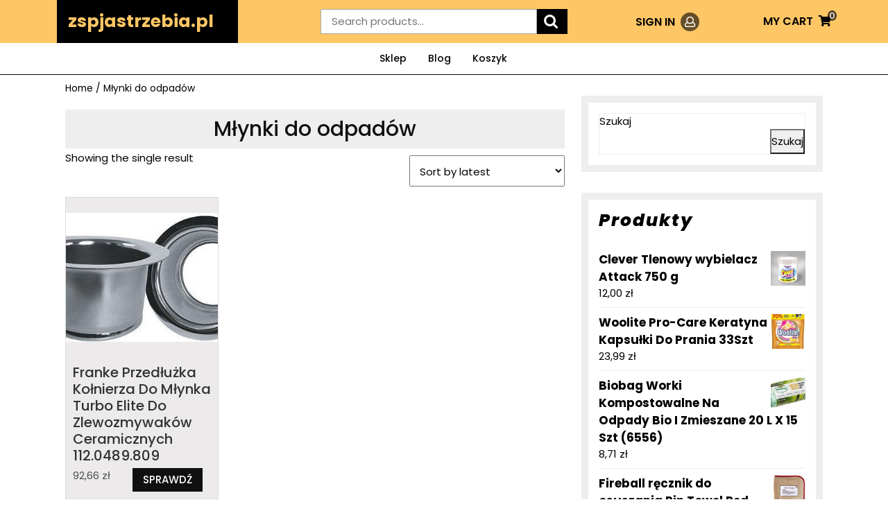

--- FILE ---
content_type: text/html; charset=UTF-8
request_url: https://zspjastrzebia.pl/kategoria-produktu/mlynki-do-odpadow/
body_size: 12103
content:
<!DOCTYPE html>
<html lang="pl-PL">
<head>
	<meta charset="UTF-8">
	<meta name="viewport" content="width=device-width">
	<title>Młynki do odpadów &#8211; zspjastrzebia.pl</title>
<meta name='robots' content='max-image-preview:large' />
<link rel='dns-prefetch' href='//fonts.googleapis.com' />
<link rel="alternate" type="application/rss+xml" title="zspjastrzebia.pl &raquo; Kanał z wpisami" href="https://zspjastrzebia.pl/feed/" />
<link rel="alternate" type="application/rss+xml" title="zspjastrzebia.pl &raquo; Kanał z komentarzami" href="https://zspjastrzebia.pl/comments/feed/" />
<link rel="alternate" type="application/rss+xml" title="Kanał zspjastrzebia.pl &raquo; Młynki do odpadów Category" href="https://zspjastrzebia.pl/kategoria-produktu/mlynki-do-odpadow/feed/" />
<style id='wp-img-auto-sizes-contain-inline-css' type='text/css'>
img:is([sizes=auto i],[sizes^="auto," i]){contain-intrinsic-size:3000px 1500px}
/*# sourceURL=wp-img-auto-sizes-contain-inline-css */
</style>
<style id='wp-emoji-styles-inline-css' type='text/css'>

	img.wp-smiley, img.emoji {
		display: inline !important;
		border: none !important;
		box-shadow: none !important;
		height: 1em !important;
		width: 1em !important;
		margin: 0 0.07em !important;
		vertical-align: -0.1em !important;
		background: none !important;
		padding: 0 !important;
	}
/*# sourceURL=wp-emoji-styles-inline-css */
</style>
<style id='wp-block-library-inline-css' type='text/css'>
:root{--wp-block-synced-color:#7a00df;--wp-block-synced-color--rgb:122,0,223;--wp-bound-block-color:var(--wp-block-synced-color);--wp-editor-canvas-background:#ddd;--wp-admin-theme-color:#007cba;--wp-admin-theme-color--rgb:0,124,186;--wp-admin-theme-color-darker-10:#006ba1;--wp-admin-theme-color-darker-10--rgb:0,107,160.5;--wp-admin-theme-color-darker-20:#005a87;--wp-admin-theme-color-darker-20--rgb:0,90,135;--wp-admin-border-width-focus:2px}@media (min-resolution:192dpi){:root{--wp-admin-border-width-focus:1.5px}}.wp-element-button{cursor:pointer}:root .has-very-light-gray-background-color{background-color:#eee}:root .has-very-dark-gray-background-color{background-color:#313131}:root .has-very-light-gray-color{color:#eee}:root .has-very-dark-gray-color{color:#313131}:root .has-vivid-green-cyan-to-vivid-cyan-blue-gradient-background{background:linear-gradient(135deg,#00d084,#0693e3)}:root .has-purple-crush-gradient-background{background:linear-gradient(135deg,#34e2e4,#4721fb 50%,#ab1dfe)}:root .has-hazy-dawn-gradient-background{background:linear-gradient(135deg,#faaca8,#dad0ec)}:root .has-subdued-olive-gradient-background{background:linear-gradient(135deg,#fafae1,#67a671)}:root .has-atomic-cream-gradient-background{background:linear-gradient(135deg,#fdd79a,#004a59)}:root .has-nightshade-gradient-background{background:linear-gradient(135deg,#330968,#31cdcf)}:root .has-midnight-gradient-background{background:linear-gradient(135deg,#020381,#2874fc)}:root{--wp--preset--font-size--normal:16px;--wp--preset--font-size--huge:42px}.has-regular-font-size{font-size:1em}.has-larger-font-size{font-size:2.625em}.has-normal-font-size{font-size:var(--wp--preset--font-size--normal)}.has-huge-font-size{font-size:var(--wp--preset--font-size--huge)}.has-text-align-center{text-align:center}.has-text-align-left{text-align:left}.has-text-align-right{text-align:right}.has-fit-text{white-space:nowrap!important}#end-resizable-editor-section{display:none}.aligncenter{clear:both}.items-justified-left{justify-content:flex-start}.items-justified-center{justify-content:center}.items-justified-right{justify-content:flex-end}.items-justified-space-between{justify-content:space-between}.screen-reader-text{border:0;clip-path:inset(50%);height:1px;margin:-1px;overflow:hidden;padding:0;position:absolute;width:1px;word-wrap:normal!important}.screen-reader-text:focus{background-color:#ddd;clip-path:none;color:#444;display:block;font-size:1em;height:auto;left:5px;line-height:normal;padding:15px 23px 14px;text-decoration:none;top:5px;width:auto;z-index:100000}html :where(.has-border-color){border-style:solid}html :where([style*=border-top-color]){border-top-style:solid}html :where([style*=border-right-color]){border-right-style:solid}html :where([style*=border-bottom-color]){border-bottom-style:solid}html :where([style*=border-left-color]){border-left-style:solid}html :where([style*=border-width]){border-style:solid}html :where([style*=border-top-width]){border-top-style:solid}html :where([style*=border-right-width]){border-right-style:solid}html :where([style*=border-bottom-width]){border-bottom-style:solid}html :where([style*=border-left-width]){border-left-style:solid}html :where(img[class*=wp-image-]){height:auto;max-width:100%}:where(figure){margin:0 0 1em}html :where(.is-position-sticky){--wp-admin--admin-bar--position-offset:var(--wp-admin--admin-bar--height,0px)}@media screen and (max-width:600px){html :where(.is-position-sticky){--wp-admin--admin-bar--position-offset:0px}}

/*# sourceURL=wp-block-library-inline-css */
</style><style id='wp-block-heading-inline-css' type='text/css'>
h1:where(.wp-block-heading).has-background,h2:where(.wp-block-heading).has-background,h3:where(.wp-block-heading).has-background,h4:where(.wp-block-heading).has-background,h5:where(.wp-block-heading).has-background,h6:where(.wp-block-heading).has-background{padding:1.25em 2.375em}h1.has-text-align-left[style*=writing-mode]:where([style*=vertical-lr]),h1.has-text-align-right[style*=writing-mode]:where([style*=vertical-rl]),h2.has-text-align-left[style*=writing-mode]:where([style*=vertical-lr]),h2.has-text-align-right[style*=writing-mode]:where([style*=vertical-rl]),h3.has-text-align-left[style*=writing-mode]:where([style*=vertical-lr]),h3.has-text-align-right[style*=writing-mode]:where([style*=vertical-rl]),h4.has-text-align-left[style*=writing-mode]:where([style*=vertical-lr]),h4.has-text-align-right[style*=writing-mode]:where([style*=vertical-rl]),h5.has-text-align-left[style*=writing-mode]:where([style*=vertical-lr]),h5.has-text-align-right[style*=writing-mode]:where([style*=vertical-rl]),h6.has-text-align-left[style*=writing-mode]:where([style*=vertical-lr]),h6.has-text-align-right[style*=writing-mode]:where([style*=vertical-rl]){rotate:180deg}
/*# sourceURL=https://zspjastrzebia.pl/wp-includes/blocks/heading/style.min.css */
</style>
<style id='wp-block-latest-posts-inline-css' type='text/css'>
.wp-block-latest-posts{box-sizing:border-box}.wp-block-latest-posts.alignleft{margin-right:2em}.wp-block-latest-posts.alignright{margin-left:2em}.wp-block-latest-posts.wp-block-latest-posts__list{list-style:none}.wp-block-latest-posts.wp-block-latest-posts__list li{clear:both;overflow-wrap:break-word}.wp-block-latest-posts.is-grid{display:flex;flex-wrap:wrap}.wp-block-latest-posts.is-grid li{margin:0 1.25em 1.25em 0;width:100%}@media (min-width:600px){.wp-block-latest-posts.columns-2 li{width:calc(50% - .625em)}.wp-block-latest-posts.columns-2 li:nth-child(2n){margin-right:0}.wp-block-latest-posts.columns-3 li{width:calc(33.33333% - .83333em)}.wp-block-latest-posts.columns-3 li:nth-child(3n){margin-right:0}.wp-block-latest-posts.columns-4 li{width:calc(25% - .9375em)}.wp-block-latest-posts.columns-4 li:nth-child(4n){margin-right:0}.wp-block-latest-posts.columns-5 li{width:calc(20% - 1em)}.wp-block-latest-posts.columns-5 li:nth-child(5n){margin-right:0}.wp-block-latest-posts.columns-6 li{width:calc(16.66667% - 1.04167em)}.wp-block-latest-posts.columns-6 li:nth-child(6n){margin-right:0}}:root :where(.wp-block-latest-posts.is-grid){padding:0}:root :where(.wp-block-latest-posts.wp-block-latest-posts__list){padding-left:0}.wp-block-latest-posts__post-author,.wp-block-latest-posts__post-date{display:block;font-size:.8125em}.wp-block-latest-posts__post-excerpt,.wp-block-latest-posts__post-full-content{margin-bottom:1em;margin-top:.5em}.wp-block-latest-posts__featured-image a{display:inline-block}.wp-block-latest-posts__featured-image img{height:auto;max-width:100%;width:auto}.wp-block-latest-posts__featured-image.alignleft{float:left;margin-right:1em}.wp-block-latest-posts__featured-image.alignright{float:right;margin-left:1em}.wp-block-latest-posts__featured-image.aligncenter{margin-bottom:1em;text-align:center}
/*# sourceURL=https://zspjastrzebia.pl/wp-includes/blocks/latest-posts/style.min.css */
</style>
<style id='wp-block-search-inline-css' type='text/css'>
.wp-block-search__button{margin-left:10px;word-break:normal}.wp-block-search__button.has-icon{line-height:0}.wp-block-search__button svg{height:1.25em;min-height:24px;min-width:24px;width:1.25em;fill:currentColor;vertical-align:text-bottom}:where(.wp-block-search__button){border:1px solid #ccc;padding:6px 10px}.wp-block-search__inside-wrapper{display:flex;flex:auto;flex-wrap:nowrap;max-width:100%}.wp-block-search__label{width:100%}.wp-block-search.wp-block-search__button-only .wp-block-search__button{box-sizing:border-box;display:flex;flex-shrink:0;justify-content:center;margin-left:0;max-width:100%}.wp-block-search.wp-block-search__button-only .wp-block-search__inside-wrapper{min-width:0!important;transition-property:width}.wp-block-search.wp-block-search__button-only .wp-block-search__input{flex-basis:100%;transition-duration:.3s}.wp-block-search.wp-block-search__button-only.wp-block-search__searchfield-hidden,.wp-block-search.wp-block-search__button-only.wp-block-search__searchfield-hidden .wp-block-search__inside-wrapper{overflow:hidden}.wp-block-search.wp-block-search__button-only.wp-block-search__searchfield-hidden .wp-block-search__input{border-left-width:0!important;border-right-width:0!important;flex-basis:0;flex-grow:0;margin:0;min-width:0!important;padding-left:0!important;padding-right:0!important;width:0!important}:where(.wp-block-search__input){appearance:none;border:1px solid #949494;flex-grow:1;font-family:inherit;font-size:inherit;font-style:inherit;font-weight:inherit;letter-spacing:inherit;line-height:inherit;margin-left:0;margin-right:0;min-width:3rem;padding:8px;text-decoration:unset!important;text-transform:inherit}:where(.wp-block-search__button-inside .wp-block-search__inside-wrapper){background-color:#fff;border:1px solid #949494;box-sizing:border-box;padding:4px}:where(.wp-block-search__button-inside .wp-block-search__inside-wrapper) .wp-block-search__input{border:none;border-radius:0;padding:0 4px}:where(.wp-block-search__button-inside .wp-block-search__inside-wrapper) .wp-block-search__input:focus{outline:none}:where(.wp-block-search__button-inside .wp-block-search__inside-wrapper) :where(.wp-block-search__button){padding:4px 8px}.wp-block-search.aligncenter .wp-block-search__inside-wrapper{margin:auto}.wp-block[data-align=right] .wp-block-search.wp-block-search__button-only .wp-block-search__inside-wrapper{float:right}
/*# sourceURL=https://zspjastrzebia.pl/wp-includes/blocks/search/style.min.css */
</style>
<style id='wp-block-group-inline-css' type='text/css'>
.wp-block-group{box-sizing:border-box}:where(.wp-block-group.wp-block-group-is-layout-constrained){position:relative}
/*# sourceURL=https://zspjastrzebia.pl/wp-includes/blocks/group/style.min.css */
</style>
<style id='global-styles-inline-css' type='text/css'>
:root{--wp--preset--aspect-ratio--square: 1;--wp--preset--aspect-ratio--4-3: 4/3;--wp--preset--aspect-ratio--3-4: 3/4;--wp--preset--aspect-ratio--3-2: 3/2;--wp--preset--aspect-ratio--2-3: 2/3;--wp--preset--aspect-ratio--16-9: 16/9;--wp--preset--aspect-ratio--9-16: 9/16;--wp--preset--color--black: #000000;--wp--preset--color--cyan-bluish-gray: #abb8c3;--wp--preset--color--white: #ffffff;--wp--preset--color--pale-pink: #f78da7;--wp--preset--color--vivid-red: #cf2e2e;--wp--preset--color--luminous-vivid-orange: #ff6900;--wp--preset--color--luminous-vivid-amber: #fcb900;--wp--preset--color--light-green-cyan: #7bdcb5;--wp--preset--color--vivid-green-cyan: #00d084;--wp--preset--color--pale-cyan-blue: #8ed1fc;--wp--preset--color--vivid-cyan-blue: #0693e3;--wp--preset--color--vivid-purple: #9b51e0;--wp--preset--gradient--vivid-cyan-blue-to-vivid-purple: linear-gradient(135deg,rgb(6,147,227) 0%,rgb(155,81,224) 100%);--wp--preset--gradient--light-green-cyan-to-vivid-green-cyan: linear-gradient(135deg,rgb(122,220,180) 0%,rgb(0,208,130) 100%);--wp--preset--gradient--luminous-vivid-amber-to-luminous-vivid-orange: linear-gradient(135deg,rgb(252,185,0) 0%,rgb(255,105,0) 100%);--wp--preset--gradient--luminous-vivid-orange-to-vivid-red: linear-gradient(135deg,rgb(255,105,0) 0%,rgb(207,46,46) 100%);--wp--preset--gradient--very-light-gray-to-cyan-bluish-gray: linear-gradient(135deg,rgb(238,238,238) 0%,rgb(169,184,195) 100%);--wp--preset--gradient--cool-to-warm-spectrum: linear-gradient(135deg,rgb(74,234,220) 0%,rgb(151,120,209) 20%,rgb(207,42,186) 40%,rgb(238,44,130) 60%,rgb(251,105,98) 80%,rgb(254,248,76) 100%);--wp--preset--gradient--blush-light-purple: linear-gradient(135deg,rgb(255,206,236) 0%,rgb(152,150,240) 100%);--wp--preset--gradient--blush-bordeaux: linear-gradient(135deg,rgb(254,205,165) 0%,rgb(254,45,45) 50%,rgb(107,0,62) 100%);--wp--preset--gradient--luminous-dusk: linear-gradient(135deg,rgb(255,203,112) 0%,rgb(199,81,192) 50%,rgb(65,88,208) 100%);--wp--preset--gradient--pale-ocean: linear-gradient(135deg,rgb(255,245,203) 0%,rgb(182,227,212) 50%,rgb(51,167,181) 100%);--wp--preset--gradient--electric-grass: linear-gradient(135deg,rgb(202,248,128) 0%,rgb(113,206,126) 100%);--wp--preset--gradient--midnight: linear-gradient(135deg,rgb(2,3,129) 0%,rgb(40,116,252) 100%);--wp--preset--font-size--small: 13px;--wp--preset--font-size--medium: 20px;--wp--preset--font-size--large: 36px;--wp--preset--font-size--x-large: 42px;--wp--preset--spacing--20: 0.44rem;--wp--preset--spacing--30: 0.67rem;--wp--preset--spacing--40: 1rem;--wp--preset--spacing--50: 1.5rem;--wp--preset--spacing--60: 2.25rem;--wp--preset--spacing--70: 3.38rem;--wp--preset--spacing--80: 5.06rem;--wp--preset--shadow--natural: 6px 6px 9px rgba(0, 0, 0, 0.2);--wp--preset--shadow--deep: 12px 12px 50px rgba(0, 0, 0, 0.4);--wp--preset--shadow--sharp: 6px 6px 0px rgba(0, 0, 0, 0.2);--wp--preset--shadow--outlined: 6px 6px 0px -3px rgb(255, 255, 255), 6px 6px rgb(0, 0, 0);--wp--preset--shadow--crisp: 6px 6px 0px rgb(0, 0, 0);}:where(.is-layout-flex){gap: 0.5em;}:where(.is-layout-grid){gap: 0.5em;}body .is-layout-flex{display: flex;}.is-layout-flex{flex-wrap: wrap;align-items: center;}.is-layout-flex > :is(*, div){margin: 0;}body .is-layout-grid{display: grid;}.is-layout-grid > :is(*, div){margin: 0;}:where(.wp-block-columns.is-layout-flex){gap: 2em;}:where(.wp-block-columns.is-layout-grid){gap: 2em;}:where(.wp-block-post-template.is-layout-flex){gap: 1.25em;}:where(.wp-block-post-template.is-layout-grid){gap: 1.25em;}.has-black-color{color: var(--wp--preset--color--black) !important;}.has-cyan-bluish-gray-color{color: var(--wp--preset--color--cyan-bluish-gray) !important;}.has-white-color{color: var(--wp--preset--color--white) !important;}.has-pale-pink-color{color: var(--wp--preset--color--pale-pink) !important;}.has-vivid-red-color{color: var(--wp--preset--color--vivid-red) !important;}.has-luminous-vivid-orange-color{color: var(--wp--preset--color--luminous-vivid-orange) !important;}.has-luminous-vivid-amber-color{color: var(--wp--preset--color--luminous-vivid-amber) !important;}.has-light-green-cyan-color{color: var(--wp--preset--color--light-green-cyan) !important;}.has-vivid-green-cyan-color{color: var(--wp--preset--color--vivid-green-cyan) !important;}.has-pale-cyan-blue-color{color: var(--wp--preset--color--pale-cyan-blue) !important;}.has-vivid-cyan-blue-color{color: var(--wp--preset--color--vivid-cyan-blue) !important;}.has-vivid-purple-color{color: var(--wp--preset--color--vivid-purple) !important;}.has-black-background-color{background-color: var(--wp--preset--color--black) !important;}.has-cyan-bluish-gray-background-color{background-color: var(--wp--preset--color--cyan-bluish-gray) !important;}.has-white-background-color{background-color: var(--wp--preset--color--white) !important;}.has-pale-pink-background-color{background-color: var(--wp--preset--color--pale-pink) !important;}.has-vivid-red-background-color{background-color: var(--wp--preset--color--vivid-red) !important;}.has-luminous-vivid-orange-background-color{background-color: var(--wp--preset--color--luminous-vivid-orange) !important;}.has-luminous-vivid-amber-background-color{background-color: var(--wp--preset--color--luminous-vivid-amber) !important;}.has-light-green-cyan-background-color{background-color: var(--wp--preset--color--light-green-cyan) !important;}.has-vivid-green-cyan-background-color{background-color: var(--wp--preset--color--vivid-green-cyan) !important;}.has-pale-cyan-blue-background-color{background-color: var(--wp--preset--color--pale-cyan-blue) !important;}.has-vivid-cyan-blue-background-color{background-color: var(--wp--preset--color--vivid-cyan-blue) !important;}.has-vivid-purple-background-color{background-color: var(--wp--preset--color--vivid-purple) !important;}.has-black-border-color{border-color: var(--wp--preset--color--black) !important;}.has-cyan-bluish-gray-border-color{border-color: var(--wp--preset--color--cyan-bluish-gray) !important;}.has-white-border-color{border-color: var(--wp--preset--color--white) !important;}.has-pale-pink-border-color{border-color: var(--wp--preset--color--pale-pink) !important;}.has-vivid-red-border-color{border-color: var(--wp--preset--color--vivid-red) !important;}.has-luminous-vivid-orange-border-color{border-color: var(--wp--preset--color--luminous-vivid-orange) !important;}.has-luminous-vivid-amber-border-color{border-color: var(--wp--preset--color--luminous-vivid-amber) !important;}.has-light-green-cyan-border-color{border-color: var(--wp--preset--color--light-green-cyan) !important;}.has-vivid-green-cyan-border-color{border-color: var(--wp--preset--color--vivid-green-cyan) !important;}.has-pale-cyan-blue-border-color{border-color: var(--wp--preset--color--pale-cyan-blue) !important;}.has-vivid-cyan-blue-border-color{border-color: var(--wp--preset--color--vivid-cyan-blue) !important;}.has-vivid-purple-border-color{border-color: var(--wp--preset--color--vivid-purple) !important;}.has-vivid-cyan-blue-to-vivid-purple-gradient-background{background: var(--wp--preset--gradient--vivid-cyan-blue-to-vivid-purple) !important;}.has-light-green-cyan-to-vivid-green-cyan-gradient-background{background: var(--wp--preset--gradient--light-green-cyan-to-vivid-green-cyan) !important;}.has-luminous-vivid-amber-to-luminous-vivid-orange-gradient-background{background: var(--wp--preset--gradient--luminous-vivid-amber-to-luminous-vivid-orange) !important;}.has-luminous-vivid-orange-to-vivid-red-gradient-background{background: var(--wp--preset--gradient--luminous-vivid-orange-to-vivid-red) !important;}.has-very-light-gray-to-cyan-bluish-gray-gradient-background{background: var(--wp--preset--gradient--very-light-gray-to-cyan-bluish-gray) !important;}.has-cool-to-warm-spectrum-gradient-background{background: var(--wp--preset--gradient--cool-to-warm-spectrum) !important;}.has-blush-light-purple-gradient-background{background: var(--wp--preset--gradient--blush-light-purple) !important;}.has-blush-bordeaux-gradient-background{background: var(--wp--preset--gradient--blush-bordeaux) !important;}.has-luminous-dusk-gradient-background{background: var(--wp--preset--gradient--luminous-dusk) !important;}.has-pale-ocean-gradient-background{background: var(--wp--preset--gradient--pale-ocean) !important;}.has-electric-grass-gradient-background{background: var(--wp--preset--gradient--electric-grass) !important;}.has-midnight-gradient-background{background: var(--wp--preset--gradient--midnight) !important;}.has-small-font-size{font-size: var(--wp--preset--font-size--small) !important;}.has-medium-font-size{font-size: var(--wp--preset--font-size--medium) !important;}.has-large-font-size{font-size: var(--wp--preset--font-size--large) !important;}.has-x-large-font-size{font-size: var(--wp--preset--font-size--x-large) !important;}
/*# sourceURL=global-styles-inline-css */
</style>

<style id='classic-theme-styles-inline-css' type='text/css'>
/*! This file is auto-generated */
.wp-block-button__link{color:#fff;background-color:#32373c;border-radius:9999px;box-shadow:none;text-decoration:none;padding:calc(.667em + 2px) calc(1.333em + 2px);font-size:1.125em}.wp-block-file__button{background:#32373c;color:#fff;text-decoration:none}
/*# sourceURL=/wp-includes/css/classic-themes.min.css */
</style>
<link rel='stylesheet' id='woocommerce-layout-css' href='https://zspjastrzebia.pl/wp-content/plugins/woocommerce/assets/css/woocommerce-layout.css?ver=6.4.1' type='text/css' media='all' />
<link rel='stylesheet' id='woocommerce-smallscreen-css' href='https://zspjastrzebia.pl/wp-content/plugins/woocommerce/assets/css/woocommerce-smallscreen.css?ver=6.4.1' type='text/css' media='only screen and (max-width: 768px)' />
<link rel='stylesheet' id='woocommerce-general-css' href='https://zspjastrzebia.pl/wp-content/plugins/woocommerce/assets/css/woocommerce.css?ver=6.4.1' type='text/css' media='all' />
<style id='woocommerce-inline-inline-css' type='text/css'>
.woocommerce form .form-row .required { visibility: visible; }
/*# sourceURL=woocommerce-inline-inline-css */
</style>
<link rel='stylesheet' id='watch-store-font-css' href='//fonts.googleapis.com/css?family=PT+Sans%3A300%2C400%2C600%2C700%2C800%2C900%7CRoboto%3A400%2C700%7CRoboto+Condensed%3A400%2C700%7COpen+Sans%3A300%2C300i%2C400%2C400i%2C500%2C500i%2C600%2C600i%2C700%2C700i%2C800%2C800i%7CPoppins%3A100%2C100i%2C200%2C200i%2C300%2C300i%2C400%2C400i%2C500%2C500i%2C600%2C600i%2C700%2C700i%2C800%2C800i%2C900%2C900i%7COverpass%7CMontserrat%3A300%2C400%2C600%2C700%2C800%2C900%7CPlayball%3A300%2C400%2C600%2C700%2C800%2C900%7CAlegreya%3A300%2C400%2C600%2C700%2C800%2C900%7CJulius+Sans+One%7CArsenal%7CSlabo%7CLato%7COverpass+Mono%7CSource+Sans+Pro%7CRaleway%7CMerriweather%7CDroid+Sans%7CRubik%7CLora%7CUbuntu%7CCabin%7CArimo%7CPlayfair+Display%7CQuicksand%7CPadauk%7CMuli%7CInconsolata%7CBitter%7CPacifico%7CIndie+Flower%7CVT323%7CDosis%7CFrank+Ruhl+Libre%7CFjalla+One%7COxygen%7CArvo%7CNoto+Serif%7CLobster%7CCrimson+Text%7CYanone+Kaffeesatz%7CAnton%7CLibre+Baskerville%7CBree+Serif%7CGloria+Hallelujah%7CJosefin+Sans%7CAbril+Fatface%7CVarela+Round%7CVampiro+One%7CShadows+Into+Light%7CCuprum%7CRokkitt%7CVollkorn%7CFrancois+One%7COrbitron%7CPatua+One%7CAcme%7CSatisfy%7CJosefin+Slab%7CQuattrocento+Sans%7CArchitects+Daughter%7CRusso+One%7CMonda%7CRighteous%7CLobster+Two%7CHammersmith+One%7CCourgette%7CPermanent+Marker%7CCherry+Swash%7CCormorant+Garamond%7CPoiret+One%7CBenchNine%7CEconomica%7CHandlee%7CCardo%7CAlfa+Slab+One%7CAveria+Serif+Libre%7CCookie%7CChewy%7CGreat+Vibes%7CComing+Soon%7CPhilosopher%7CDays+One%7CKanit%7CShrikhand%7CTangerine%7CIM+Fell+English+SC%7CBoogaloo%7CBangers%7CFredoka+One%7CBad+Script%7CVolkhov%7CShadows+Into+Light+Two%7CMarck+Script%7CSacramento%7CUnica+One&#038;ver=6.9' type='text/css' media='all' />
<link rel='stylesheet' id='bootstrap-css-css' href='https://zspjastrzebia.pl/wp-content/themes/watch-store/assets/css/bootstrap.css?ver=6.9' type='text/css' media='all' />
<link rel='stylesheet' id='watch-store-basic-style-css' href='https://zspjastrzebia.pl/wp-content/themes/watch-store/style.css?ver=6.9' type='text/css' media='all' />
<style id='watch-store-basic-style-inline-css' type='text/css'>
.logo h1 a, .logo p a{font-size: 25px;}.logo p{font-size: 12px;}

		p,span{
		    color:!important;
		    font-family: ;
		    font-size: ;
		}
		a{
		    color:!important;
		    font-family: ;
		}
		li{
		    color:!important;
		    font-family: ;
		}
		h1{
		    color:!important;
		    font-family: !important;
		    font-size: !important;
		}
		h2{
		    color:!important;
		    font-family: !important;
		    font-size: !important;
		}
		h3{
		    color:!important;
		    font-family: !important;
		    font-size: !important;
		}
		h4{
		    color:!important;
		    font-family: !important;
		    font-size: !important;
		}
		h5{
		    color:!important;
		    font-family: !important;
		    font-size: !important;
		}
		h6{
		    color:!important;
		    font-family: !important;
		    font-size: !important;
		}

		
/*# sourceURL=watch-store-basic-style-inline-css */
</style>
<link rel='stylesheet' id='font-awesome-css-css' href='https://zspjastrzebia.pl/wp-content/themes/watch-store/assets/css/fontawesome-all.css?ver=6.9' type='text/css' media='all' />
<script type="text/javascript" src="https://zspjastrzebia.pl/wp-includes/js/jquery/jquery.min.js?ver=3.7.1" id="jquery-core-js"></script>
<script type="text/javascript" src="https://zspjastrzebia.pl/wp-includes/js/jquery/jquery-migrate.min.js?ver=3.4.1" id="jquery-migrate-js"></script>
<script type="text/javascript" src="https://zspjastrzebia.pl/wp-content/themes/watch-store/assets/js/custom.js?ver=6.9" id="watch-store-custom-jquery-js"></script>
<link rel="https://api.w.org/" href="https://zspjastrzebia.pl/wp-json/" /><link rel="alternate" title="JSON" type="application/json" href="https://zspjastrzebia.pl/wp-json/wp/v2/product_cat/1402" /><link rel="EditURI" type="application/rsd+xml" title="RSD" href="https://zspjastrzebia.pl/xmlrpc.php?rsd" />
<meta name="generator" content="WordPress 6.9" />
<meta name="generator" content="WooCommerce 6.4.1" />
	<noscript><style>.woocommerce-product-gallery{ opacity: 1 !important; }</style></noscript>
			<style type="text/css" id="wp-custom-css">
			.woocommerce ul.products li.product a img {
    height: 230px;
    object-fit: contain;
}

.woocommerce ul.products li.product .woocommerce-loop-product__title {
    height: 150px;
    overflow: hidden;
}
		</style>
		</head>
<body class="archive tax-product_cat term-mlynki-do-odpadow term-1402 wp-embed-responsive wp-theme-watch-store theme-watch-store woocommerce woocommerce-page woocommerce-no-js">
		<header role="banner">
		<a class="screen-reader-text skip-link" href="#main">Skip to content</a>
		<div class="header-box">
						<div class="mid-header py-md-0 py-3">
				<div class="container">
				  	<div class="row">
					  	<div class="col-lg-3 col-md-4 align-self-center">
					  		<div class="headerbox">
  <div class="logo align-self-center p-3">
                                      <p class="site-title"><a href="https://zspjastrzebia.pl/" rel="home">zspjastrzebia.pl</a></p>
                          </div>
  <div class="clear"></div>
</div>					  	</div>
					  	<div class="offset-lg-1 col-lg-4 col-md-4 align-self-center">
					  		<div class="product-search py-md-2 py-3">
					  			 
					  				<form role="search" method="get" class="woocommerce-product-search" action="https://zspjastrzebia.pl/">
	<label class="screen-reader-text" for="woocommerce-product-search-field-0">Search for:</label>
	<input type="search" id="woocommerce-product-search-field-0" class="search-field" placeholder="Search products&hellip;" value="" name="s" />
	<button type="submit" value="Search">Search</button>
	<input type="hidden" name="post_type" value="product" />
</form>
					  								  		</div>
					  	</div>
					  	<div class="col-lg-2 col-md-2 col-6 align-self-center text-end">
					  							  			<div class="sign-link">
				                    <a href="">SIGN IN<i class="far fa-user ms-2"></i><span class="screen-reader-text">Login</span></a>
					  			</div>
		                  						  	</div>
					  	<div class="col-lg-2 col-md-2 col-6 align-self-center text-md-end text-start ps-md-0">
					  					                    <span class="cart_no">              
			                      	<a href="https://zspjastrzebia.pl/koszyk/">MY CART<i class="fas fa-shopping-cart ms-2"></i><span class="screen-reader-text">MY CART</span></a>
			                      	<span class="cart-value"> 0</span>
			                    </span>
			                					  	</div>
				 	</div> 
				</div>
		    </div>
			<div class="close-sticky ">
			    <div class="menu-section">
			    	<div class="container">
			    		<div class="header">
	<div class="menubox">
      		<div class="toggle-menu responsive-menu text-end">
        <button role="tab" class="resToggle" onclick="watch_store_resmenu_open()"><i class="fas fa-bars"></i><span class="screen-reader-text">Open Menu</span></button>
      </div>
    		<div id="menu-sidebar" class="nav sidebar">
      <nav id="primary-site-navigation" class="primary-navigation" role="navigation" aria-label="Top Menu">
        <div class="main-menu-navigation clearfix"><ul id="menu-menu-1" class="clearfix mobile_nav"><li id="menu-item-20745" class="menu-item menu-item-type-post_type menu-item-object-page menu-item-home menu-item-20745"><a href="https://zspjastrzebia.pl/">Sklep</a></li>
<li id="menu-item-20746" class="menu-item menu-item-type-post_type menu-item-object-page menu-item-20746"><a href="https://zspjastrzebia.pl/blog/">Blog</a></li>
<li id="menu-item-20747" class="menu-item menu-item-type-post_type menu-item-object-page menu-item-20747"><a href="https://zspjastrzebia.pl/koszyk/">Koszyk</a></li>
</ul></div>        <a href="javascript:void(0)" class="closebtn responsive-menu pt-0" onclick="watch_store_resmenu_close()"><i class="fas fa-times"></i><span class="screen-reader-text">Close Menu</span></a>
      </nav>
    </div>
	</div>
</div>			    	</div>
			    </div>
			</div>
		</div>
	</header>
<div class="container">
	<main id="main" role="main">
		<div class="row m-0">
			<div class="col-lg-8 col-md-8">
				<div id="primary" class="content-area watch-store"><main id="main" class="site-main" role="main"><nav class="woocommerce-breadcrumb"><a href="https://zspjastrzebia.pl">Home</a>&nbsp;&#47;&nbsp;Młynki do odpadów</nav>				<header role="banner" class="woocommerce-products-header">
											<h1 class="woocommerce-products-header__title page-title">Młynki do odpadów</h1>
					
									</header>
				<div class="woocommerce-notices-wrapper"></div><p class="woocommerce-result-count">
	Showing the single result</p>
<form class="woocommerce-ordering" method="get">
	<select name="orderby" class="orderby" aria-label="Shop order">
					<option value="popularity" >Sort by popularity</option>
					<option value="rating" >Sort by average rating</option>
					<option value="date"  selected='selected'>Sort by latest</option>
					<option value="price" >Sort by price: low to high</option>
					<option value="price-desc" >Sort by price: high to low</option>
			</select>
	<input type="hidden" name="paged" value="1" />
	<input type="hidden" name="subid" value="mlynki-do-odpadow" /></form>
<ul class="products columns-3">
<li class="product type-product post-9379 status-publish first instock product_cat-mlynki-do-odpadow product_tag-biala-cukiernica product_tag-rekawiczki-nitrylowe-rozmiar-m product_tag-szampon-only-bio product_tag-vileda-mop-obrotowy-ultramat-turbo product_tag-zapiekanka-z-ziemniakow-i-miesa has-post-thumbnail product-type-external">
	<a href="https://zspjastrzebia.pl/produkt/franke-przedluzka-kolnierza-do-mlynka-turbo-elite-do-zlewozmywakow-ceramicznych-112-0489-809/" class="woocommerce-LoopProduct-link woocommerce-loop-product__link"><img width="300" height="255" src="https://zspjastrzebia.pl/wp-content/uploads/2022/11/i-franke-przedluzka-kolnierza-do-mlynka-turbo-elite-do-zlewozmywakow-ceramicznych-112-0489-809-300x255.jpg" class="attachment-woocommerce_thumbnail size-woocommerce_thumbnail" alt="" decoding="async" fetchpriority="high" /><h2 class="woocommerce-loop-product__title">Franke Przedłużka Kołnierza Do Młynka Turbo Elite Do Zlewozmywaków Ceramicznych 112.0489.809</h2>
	<span class="price"><span class="woocommerce-Price-amount amount"><bdi>92,66&nbsp;<span class="woocommerce-Price-currencySymbol">&#122;&#322;</span></bdi></span></span>
</a><a href="https://zspjastrzebia.pl/4680" data-quantity="1" class="button product_type_external" data-product_id="9379" data-product_sku="657147585667" aria-label="Sprawdź" rel="nofollow">Sprawdź</a></li>
</ul>
</main></div>
			</div>
			<div class="col-lg-4 col-md-4">
				<div id="sidebar">    
    <aside id="block-2" class="widget widget_block widget_search"><form role="search" method="get" action="https://zspjastrzebia.pl/" class="wp-block-search__button-outside wp-block-search__text-button wp-block-search"    ><label class="wp-block-search__label" for="wp-block-search__input-1" >Szukaj</label><div class="wp-block-search__inside-wrapper" ><input class="wp-block-search__input" id="wp-block-search__input-1" placeholder="" value="" type="search" name="s" required /><button aria-label="Szukaj" class="wp-block-search__button wp-element-button" type="submit" >Szukaj</button></div></form></aside><aside id="woocommerce_products-3" class="widget woocommerce widget_products"><h3 class="widget-title">Produkty</h3><ul class="product_list_widget"><li>
	
	<a href="https://zspjastrzebia.pl/produkt/clever-tlenowy-wybielacz-attack-750-g/">
		<img width="300" height="300" src="https://zspjastrzebia.pl/wp-content/uploads/2022/11/i-clever-tlenowy-wybielacz-attack-750-g-300x300.jpg" class="attachment-woocommerce_thumbnail size-woocommerce_thumbnail" alt="" decoding="async" loading="lazy" srcset="https://zspjastrzebia.pl/wp-content/uploads/2022/11/i-clever-tlenowy-wybielacz-attack-750-g-300x300.jpg 300w, https://zspjastrzebia.pl/wp-content/uploads/2022/11/i-clever-tlenowy-wybielacz-attack-750-g-100x100.jpg 100w, https://zspjastrzebia.pl/wp-content/uploads/2022/11/i-clever-tlenowy-wybielacz-attack-750-g-150x150.jpg 150w" sizes="auto, (max-width: 300px) 100vw, 300px" />		<span class="product-title">Clever Tlenowy wybielacz Attack 750 g</span>
	</a>

				
	<span class="woocommerce-Price-amount amount"><bdi>12,00&nbsp;<span class="woocommerce-Price-currencySymbol">&#122;&#322;</span></bdi></span>
	</li>
<li>
	
	<a href="https://zspjastrzebia.pl/produkt/woolite-pro-care-keratyna-kapsulki-do-prania-33szt/">
		<img width="300" height="300" src="https://zspjastrzebia.pl/wp-content/uploads/2022/11/i-woolite-pro-care-keratyna-kapsulki-do-prania-33szt-300x300.jpg" class="attachment-woocommerce_thumbnail size-woocommerce_thumbnail" alt="" decoding="async" loading="lazy" srcset="https://zspjastrzebia.pl/wp-content/uploads/2022/11/i-woolite-pro-care-keratyna-kapsulki-do-prania-33szt-300x300.jpg 300w, https://zspjastrzebia.pl/wp-content/uploads/2022/11/i-woolite-pro-care-keratyna-kapsulki-do-prania-33szt-100x100.jpg 100w, https://zspjastrzebia.pl/wp-content/uploads/2022/11/i-woolite-pro-care-keratyna-kapsulki-do-prania-33szt-150x150.jpg 150w" sizes="auto, (max-width: 300px) 100vw, 300px" />		<span class="product-title">Woolite Pro-Care Keratyna Kapsułki Do Prania 33Szt</span>
	</a>

				
	<span class="woocommerce-Price-amount amount"><bdi>23,99&nbsp;<span class="woocommerce-Price-currencySymbol">&#122;&#322;</span></bdi></span>
	</li>
<li>
	
	<a href="https://zspjastrzebia.pl/produkt/biobag-worki-kompostowalne-na-odpady-bio-i-zmieszane-20-l-x-15-szt-6556/">
		<img width="300" height="271" src="https://zspjastrzebia.pl/wp-content/uploads/2022/11/i-biobag-worki-kompostowalne-na-odpady-bio-i-zmieszane-20-l-x-15-szt-6556-300x271.jpg" class="attachment-woocommerce_thumbnail size-woocommerce_thumbnail" alt="" decoding="async" loading="lazy" />		<span class="product-title">Biobag Worki Kompostowalne Na Odpady Bio I Zmieszane 20 L X 15 Szt (6556)</span>
	</a>

				
	<span class="woocommerce-Price-amount amount"><bdi>8,71&nbsp;<span class="woocommerce-Price-currencySymbol">&#122;&#322;</span></bdi></span>
	</li>
<li>
	
	<a href="https://zspjastrzebia.pl/produkt/fireball-recznik-do-osuszania-pin-towel-red-72x95cm/">
		<img width="300" height="300" src="https://zspjastrzebia.pl/wp-content/uploads/2022/11/i-fireball-recznik-do-osuszania-pin-towel-red-72x95cm-300x300.jpg" class="attachment-woocommerce_thumbnail size-woocommerce_thumbnail" alt="" decoding="async" loading="lazy" srcset="https://zspjastrzebia.pl/wp-content/uploads/2022/11/i-fireball-recznik-do-osuszania-pin-towel-red-72x95cm-300x300.jpg 300w, https://zspjastrzebia.pl/wp-content/uploads/2022/11/i-fireball-recznik-do-osuszania-pin-towel-red-72x95cm-100x100.jpg 100w, https://zspjastrzebia.pl/wp-content/uploads/2022/11/i-fireball-recznik-do-osuszania-pin-towel-red-72x95cm-150x150.jpg 150w" sizes="auto, (max-width: 300px) 100vw, 300px" />		<span class="product-title">Fireball ręcznik do osuszania Pin Towel Red 72x95cm</span>
	</a>

				
	<span class="woocommerce-Price-amount amount"><bdi>59,90&nbsp;<span class="woocommerce-Price-currencySymbol">&#122;&#322;</span></bdi></span>
	</li>
<li>
	
	<a href="https://zspjastrzebia.pl/produkt/tefal-secure-5-neo-8l-p2534432/">
		<img width="300" height="300" src="https://zspjastrzebia.pl/wp-content/uploads/2022/11/i-tefal-secure-5-neo-8l-p2534432-300x300.jpg" class="attachment-woocommerce_thumbnail size-woocommerce_thumbnail" alt="" decoding="async" loading="lazy" srcset="https://zspjastrzebia.pl/wp-content/uploads/2022/11/i-tefal-secure-5-neo-8l-p2534432-300x300.jpg 300w, https://zspjastrzebia.pl/wp-content/uploads/2022/11/i-tefal-secure-5-neo-8l-p2534432-100x100.jpg 100w, https://zspjastrzebia.pl/wp-content/uploads/2022/11/i-tefal-secure-5-neo-8l-p2534432-150x150.jpg 150w" sizes="auto, (max-width: 300px) 100vw, 300px" />		<span class="product-title">Tefal SECURE 5 NEO 8L P2534432</span>
	</a>

				
	<span class="woocommerce-Price-amount amount"><bdi>449,00&nbsp;<span class="woocommerce-Price-currencySymbol">&#122;&#322;</span></bdi></span>
	</li>
<li>
	
	<a href="https://zspjastrzebia.pl/produkt/worki-perforowane-120l-10szt-na-trawe-i-odpady-og/">
		<img width="300" height="300" src="https://zspjastrzebia.pl/wp-content/uploads/2022/11/i-worki-perforowane-120l-10szt-na-trawe-i-odpady-og-300x300.jpg" class="attachment-woocommerce_thumbnail size-woocommerce_thumbnail" alt="" decoding="async" loading="lazy" srcset="https://zspjastrzebia.pl/wp-content/uploads/2022/11/i-worki-perforowane-120l-10szt-na-trawe-i-odpady-og-300x300.jpg 300w, https://zspjastrzebia.pl/wp-content/uploads/2022/11/i-worki-perforowane-120l-10szt-na-trawe-i-odpady-og-100x100.jpg 100w, https://zspjastrzebia.pl/wp-content/uploads/2022/11/i-worki-perforowane-120l-10szt-na-trawe-i-odpady-og-150x150.jpg 150w" sizes="auto, (max-width: 300px) 100vw, 300px" />		<span class="product-title">Worki perforowane 120l 10szt. na trawę i odpady og</span>
	</a>

				
	<span class="woocommerce-Price-amount amount"><bdi>12,99&nbsp;<span class="woocommerce-Price-currencySymbol">&#122;&#322;</span></bdi></span>
	</li>
<li>
	
	<a href="https://zspjastrzebia.pl/produkt/ravi-linka-stalowa-do-suszarek-ogrodowych-60-m-5282419ec/">
		<img width="300" height="300" src="https://zspjastrzebia.pl/wp-content/uploads/2022/11/i-ravi-linka-stalowa-do-suszarek-ogrodowych-60-m-5282419ec-300x300.jpg" class="attachment-woocommerce_thumbnail size-woocommerce_thumbnail" alt="" decoding="async" loading="lazy" srcset="https://zspjastrzebia.pl/wp-content/uploads/2022/11/i-ravi-linka-stalowa-do-suszarek-ogrodowych-60-m-5282419ec-300x300.jpg 300w, https://zspjastrzebia.pl/wp-content/uploads/2022/11/i-ravi-linka-stalowa-do-suszarek-ogrodowych-60-m-5282419ec-100x100.jpg 100w, https://zspjastrzebia.pl/wp-content/uploads/2022/11/i-ravi-linka-stalowa-do-suszarek-ogrodowych-60-m-5282419ec-150x150.jpg 150w, https://zspjastrzebia.pl/wp-content/uploads/2022/11/i-ravi-linka-stalowa-do-suszarek-ogrodowych-60-m-5282419ec.jpg 493w" sizes="auto, (max-width: 300px) 100vw, 300px" />		<span class="product-title">Ravi Linka Stalowa Do Suszarek Ogrodowych 60 M (5282419Ec)</span>
	</a>

				
	<span class="woocommerce-Price-amount amount"><bdi>22,89&nbsp;<span class="woocommerce-Price-currencySymbol">&#122;&#322;</span></bdi></span>
	</li>
<li>
	
	<a href="https://zspjastrzebia.pl/produkt/azo-digital-zestaw-solarny-off-grid-esb-3kw-24-mppt-6xpv-8esb220203/">
		<img width="300" height="300" src="https://zspjastrzebia.pl/wp-content/uploads/2022/11/i-azo-digital-zestaw-solarny-off-grid-esb-3kw-24-mppt-6xpv-8esb220203-300x300.jpg" class="attachment-woocommerce_thumbnail size-woocommerce_thumbnail" alt="" decoding="async" loading="lazy" srcset="https://zspjastrzebia.pl/wp-content/uploads/2022/11/i-azo-digital-zestaw-solarny-off-grid-esb-3kw-24-mppt-6xpv-8esb220203-300x300.jpg 300w, https://zspjastrzebia.pl/wp-content/uploads/2022/11/i-azo-digital-zestaw-solarny-off-grid-esb-3kw-24-mppt-6xpv-8esb220203-100x100.jpg 100w, https://zspjastrzebia.pl/wp-content/uploads/2022/11/i-azo-digital-zestaw-solarny-off-grid-esb-3kw-24-mppt-6xpv-8esb220203-150x150.jpg 150w" sizes="auto, (max-width: 300px) 100vw, 300px" />		<span class="product-title">Azo Digital Zestaw Solarny Off-Grid Esb-3Kw-24 Mppt 6Xpv 8ESB220203</span>
	</a>

				
	<span class="woocommerce-Price-amount amount"><bdi>8750,00&nbsp;<span class="woocommerce-Price-currencySymbol">&#122;&#322;</span></bdi></span>
	</li>
<li>
	
	<a href="https://zspjastrzebia.pl/produkt/starwax-zel-do-wc-soluvert-0-75l-odwapniacz/">
		<img width="300" height="300" src="https://zspjastrzebia.pl/wp-content/uploads/2022/11/i-starwax-zel-do-wc-soluvert-0-75l-odwapniacz-300x300.jpg" class="attachment-woocommerce_thumbnail size-woocommerce_thumbnail" alt="" decoding="async" loading="lazy" srcset="https://zspjastrzebia.pl/wp-content/uploads/2022/11/i-starwax-zel-do-wc-soluvert-0-75l-odwapniacz-300x300.jpg 300w, https://zspjastrzebia.pl/wp-content/uploads/2022/11/i-starwax-zel-do-wc-soluvert-0-75l-odwapniacz-100x100.jpg 100w, https://zspjastrzebia.pl/wp-content/uploads/2022/11/i-starwax-zel-do-wc-soluvert-0-75l-odwapniacz-150x150.jpg 150w" sizes="auto, (max-width: 300px) 100vw, 300px" />		<span class="product-title">Starwax Żel Do Wc Soluvert 0.75L Odwapniacz</span>
	</a>

				
	<span class="woocommerce-Price-amount amount"><bdi>41,99&nbsp;<span class="woocommerce-Price-currencySymbol">&#122;&#322;</span></bdi></span>
	</li>
<li>
	
	<a href="https://zspjastrzebia.pl/produkt/duo-kubek-300ml-iris-279709/">
		<img width="300" height="300" src="https://zspjastrzebia.pl/wp-content/uploads/2022/11/i-duo-kubek-300ml-iris-279709-300x300.jpg" class="attachment-woocommerce_thumbnail size-woocommerce_thumbnail" alt="" decoding="async" loading="lazy" srcset="https://zspjastrzebia.pl/wp-content/uploads/2022/11/i-duo-kubek-300ml-iris-279709-300x300.jpg 300w, https://zspjastrzebia.pl/wp-content/uploads/2022/11/i-duo-kubek-300ml-iris-279709-100x100.jpg 100w, https://zspjastrzebia.pl/wp-content/uploads/2022/11/i-duo-kubek-300ml-iris-279709-150x150.jpg 150w" sizes="auto, (max-width: 300px) 100vw, 300px" />		<span class="product-title">Duo Kubek 300Ml Iris (279709)</span>
	</a>

				
	<span class="woocommerce-Price-amount amount"><bdi>16,80&nbsp;<span class="woocommerce-Price-currencySymbol">&#122;&#322;</span></bdi></span>
	</li>
<li>
	
	<a href="https://zspjastrzebia.pl/produkt/vikan-skrobaczka-lopatkowa-do-zywnosci-polietylenowa-elastyczna-miekka-220mm-zielona-70132/">
		<img width="240" height="300" src="https://zspjastrzebia.pl/wp-content/uploads/2022/11/i-vikan-skrobaczka-lopatkowa-do-zywnosci-polietylenowa-elastyczna-miekka-220mm-zielona-70132-240x300.jpg" class="attachment-woocommerce_thumbnail size-woocommerce_thumbnail" alt="" decoding="async" loading="lazy" />		<span class="product-title">Vikan Skrobaczka łopatkowa do żywności polietylenowa elastyczna miękka 220mm zielona 70132</span>
	</a>

				
	<span class="woocommerce-Price-amount amount"><bdi>35,53&nbsp;<span class="woocommerce-Price-currencySymbol">&#122;&#322;</span></bdi></span>
	</li>
<li>
	
	<a href="https://zspjastrzebia.pl/produkt/scanpart-odkamieniacz-2790000156-1l/">
		<img width="254" height="300" src="https://zspjastrzebia.pl/wp-content/uploads/2022/11/i-scanpart-odkamieniacz-2790000156-1l-254x300.jpg" class="attachment-woocommerce_thumbnail size-woocommerce_thumbnail" alt="" decoding="async" loading="lazy" />		<span class="product-title">Scanpart Odkamieniacz 2790000156 1L</span>
	</a>

				
	<span class="woocommerce-Price-amount amount"><bdi>27,99&nbsp;<span class="woocommerce-Price-currencySymbol">&#122;&#322;</span></bdi></span>
	</li>
<li>
	
	<a href="https://zspjastrzebia.pl/produkt/szafa-przesuwna-talin-ii-180cm-z-lustrem-garderoba/">
		<img width="300" height="300" src="https://zspjastrzebia.pl/wp-content/uploads/2022/11/i-szafa-przesuwna-talin-ii-180cm-z-lustrem-garderoba-300x300.jpg" class="attachment-woocommerce_thumbnail size-woocommerce_thumbnail" alt="" decoding="async" loading="lazy" srcset="https://zspjastrzebia.pl/wp-content/uploads/2022/11/i-szafa-przesuwna-talin-ii-180cm-z-lustrem-garderoba-300x300.jpg 300w, https://zspjastrzebia.pl/wp-content/uploads/2022/11/i-szafa-przesuwna-talin-ii-180cm-z-lustrem-garderoba-100x100.jpg 100w, https://zspjastrzebia.pl/wp-content/uploads/2022/11/i-szafa-przesuwna-talin-ii-180cm-z-lustrem-garderoba-150x150.jpg 150w" sizes="auto, (max-width: 300px) 100vw, 300px" />		<span class="product-title">Szafa Przesuwna Talin II 180cm z lustrem Garderoba</span>
	</a>

				
	<span class="woocommerce-Price-amount amount"><bdi>1583,18&nbsp;<span class="woocommerce-Price-currencySymbol">&#122;&#322;</span></bdi></span>
	</li>
<li>
	
	<a href="https://zspjastrzebia.pl/produkt/ese-pojemnik-na-odpady-120l-niebieski/">
		<img width="300" height="300" src="https://zspjastrzebia.pl/wp-content/uploads/2022/11/i-ese-pojemnik-na-odpady-120l-niebieski-300x300.jpg" class="attachment-woocommerce_thumbnail size-woocommerce_thumbnail" alt="" decoding="async" loading="lazy" srcset="https://zspjastrzebia.pl/wp-content/uploads/2022/11/i-ese-pojemnik-na-odpady-120l-niebieski-300x300.jpg 300w, https://zspjastrzebia.pl/wp-content/uploads/2022/11/i-ese-pojemnik-na-odpady-120l-niebieski-100x100.jpg 100w, https://zspjastrzebia.pl/wp-content/uploads/2022/11/i-ese-pojemnik-na-odpady-120l-niebieski-150x150.jpg 150w" sizes="auto, (max-width: 300px) 100vw, 300px" />		<span class="product-title">Ese Pojemnik Na Odpady 120L Niebieski</span>
	</a>

				
	<span class="woocommerce-Price-amount amount"><bdi>169,00&nbsp;<span class="woocommerce-Price-currencySymbol">&#122;&#322;</span></bdi></span>
	</li>
<li>
	
	<a href="https://zspjastrzebia.pl/produkt/okragly-mop-obrotowy-york-zapas/">
		<img width="300" height="300" src="https://zspjastrzebia.pl/wp-content/uploads/2022/11/i-okragly-mop-obrotowy-york-zapas-300x300.jpg" class="attachment-woocommerce_thumbnail size-woocommerce_thumbnail" alt="" decoding="async" loading="lazy" srcset="https://zspjastrzebia.pl/wp-content/uploads/2022/11/i-okragly-mop-obrotowy-york-zapas-300x300.jpg 300w, https://zspjastrzebia.pl/wp-content/uploads/2022/11/i-okragly-mop-obrotowy-york-zapas-100x100.jpg 100w, https://zspjastrzebia.pl/wp-content/uploads/2022/11/i-okragly-mop-obrotowy-york-zapas-150x150.jpg 150w" sizes="auto, (max-width: 300px) 100vw, 300px" />		<span class="product-title">Okrągły Mop Obrotowy York Zapas</span>
	</a>

				
	<span class="woocommerce-Price-amount amount"><bdi>16,32&nbsp;<span class="woocommerce-Price-currencySymbol">&#122;&#322;</span></bdi></span>
	</li>
</ul></aside><aside id="block-3" class="widget widget_block"><div class="wp-block-group"><div class="wp-block-group__inner-container is-layout-flow wp-block-group-is-layout-flow"><h2 class="wp-block-heading">Ostatnie wpisy</h2><ul class="wp-block-latest-posts__list wp-block-latest-posts"><li><a class="wp-block-latest-posts__post-title" href="https://zspjastrzebia.pl/profesjonalna-naprawa-okapow-i-serwis-agd-w-warszawie/">Profesjonalna naprawa okapów i serwis AGD w Warszawie</a></li>
<li><a class="wp-block-latest-posts__post-title" href="https://zspjastrzebia.pl/naglosnienie-eventowe-klucz-do-sukcesu-kazdej-imprezy/">Nagłośnienie eventowe &#8211; klucz do sukcesu każdej imprezy</a></li>
<li><a class="wp-block-latest-posts__post-title" href="https://zspjastrzebia.pl/zdrowie-na-sportowo-pilka-do-masazu-dla-aktywnych-cial/">Zdrowie na sportowo: piłka do masażu dla aktywnych ciał</a></li>
<li><a class="wp-block-latest-posts__post-title" href="https://zspjastrzebia.pl/prywatne-przedszkole-w-krakowie-nowoczesna-dwujezyczna-edukacja-dla-twojego-dziecka/">Prywatne przedszkole w Krakowie &#8211; nowoczesna, dwujęzyczna edukacja dla Twojego dziecka</a></li>
<li><a class="wp-block-latest-posts__post-title" href="https://zspjastrzebia.pl/ekologiczne-torby-z-nadrukiem-nowoczesna-reklama-dbajaca-o-srodowisko/">Ekologiczne torby z nadrukiem &#8211; nowoczesna reklama dbająca o środowisko</a></li>
</ul></div></div></aside><aside id="block-8" class="widget widget_block"><a href="https://sklep.york.pl/zmiotki-i-szufelki">zmiotka z szufelką</a>
<p>zzzzz</p></aside>  
</div>			</div>
		</div>
	</main>	
</div>

<footer role="contentinfo">
	
<aside class="footersec">
	<div class="container">
		<div class="row">
			<div class="col-lg-3 col-md-3">
	            	        </div>
	        <div class="col-lg-3 col-md-3">
	            	        </div>
	        <div class="col-lg-3 col-md-3">
	            	        </div> 
	        <div class="col-lg-3 col-md-3">
	            	        </div>        
		</div>
	</div>
</aside>

<div class="copyright">
   <p><a href=https://www.logicalthemes.com/themes/free-watch-store-wordpress-theme/ target='_blank'>Watch Store WordPress Theme</a> By LogicalThemes</p>
</div>

</footer>

<script type="speculationrules">
{"prefetch":[{"source":"document","where":{"and":[{"href_matches":"/*"},{"not":{"href_matches":["/wp-*.php","/wp-admin/*","/wp-content/uploads/*","/wp-content/*","/wp-content/plugins/*","/wp-content/themes/watch-store/*","/*\\?(.+)"]}},{"not":{"selector_matches":"a[rel~=\"nofollow\"]"}},{"not":{"selector_matches":".no-prefetch, .no-prefetch a"}}]},"eagerness":"conservative"}]}
</script>
<script type="application/ld+json">{"@context":"https:\/\/schema.org\/","@type":"BreadcrumbList","itemListElement":[{"@type":"ListItem","position":1,"item":{"name":"Home","@id":"https:\/\/zspjastrzebia.pl"}},{"@type":"ListItem","position":2,"item":{"name":"M\u0142ynki do odpad\u00f3w","@id":"https:\/\/zspjastrzebia.pl\/kategoria-produktu\/mlynki-do-odpadow\/"}}]}</script>	<script type="text/javascript">
		(function () {
			var c = document.body.className;
			c = c.replace(/woocommerce-no-js/, 'woocommerce-js');
			document.body.className = c;
		})();
	</script>
	<script type="text/javascript" src="https://zspjastrzebia.pl/wp-content/plugins/woocommerce/assets/js/jquery-blockui/jquery.blockUI.min.js?ver=2.7.0-wc.6.4.1" id="jquery-blockui-js"></script>
<script type="text/javascript" id="wc-add-to-cart-js-extra">
/* <![CDATA[ */
var wc_add_to_cart_params = {"ajax_url":"/wp-admin/admin-ajax.php","wc_ajax_url":"/?wc-ajax=%%endpoint%%","i18n_view_cart":"View cart","cart_url":"https://zspjastrzebia.pl/koszyk/","is_cart":"","cart_redirect_after_add":"no"};
//# sourceURL=wc-add-to-cart-js-extra
/* ]]> */
</script>
<script type="text/javascript" src="https://zspjastrzebia.pl/wp-content/plugins/woocommerce/assets/js/frontend/add-to-cart.min.js?ver=6.4.1" id="wc-add-to-cart-js"></script>
<script type="text/javascript" src="https://zspjastrzebia.pl/wp-content/plugins/woocommerce/assets/js/js-cookie/js.cookie.min.js?ver=2.1.4-wc.6.4.1" id="js-cookie-js"></script>
<script type="text/javascript" id="woocommerce-js-extra">
/* <![CDATA[ */
var woocommerce_params = {"ajax_url":"/wp-admin/admin-ajax.php","wc_ajax_url":"/?wc-ajax=%%endpoint%%"};
//# sourceURL=woocommerce-js-extra
/* ]]> */
</script>
<script type="text/javascript" src="https://zspjastrzebia.pl/wp-content/plugins/woocommerce/assets/js/frontend/woocommerce.min.js?ver=6.4.1" id="woocommerce-js"></script>
<script type="text/javascript" id="wc-cart-fragments-js-extra">
/* <![CDATA[ */
var wc_cart_fragments_params = {"ajax_url":"/wp-admin/admin-ajax.php","wc_ajax_url":"/?wc-ajax=%%endpoint%%","cart_hash_key":"wc_cart_hash_cd6dd28bad814cf99097e003c8b9fa70","fragment_name":"wc_fragments_cd6dd28bad814cf99097e003c8b9fa70","request_timeout":"5000"};
//# sourceURL=wc-cart-fragments-js-extra
/* ]]> */
</script>
<script type="text/javascript" src="https://zspjastrzebia.pl/wp-content/plugins/woocommerce/assets/js/frontend/cart-fragments.min.js?ver=6.4.1" id="wc-cart-fragments-js"></script>
<script type="text/javascript" src="https://zspjastrzebia.pl/wp-content/themes/watch-store/assets/js/bootstrap.js?ver=6.9" id="bootstrap-js-js"></script>
<script type="text/javascript" src="https://zspjastrzebia.pl/wp-content/themes/watch-store/assets/js/jquery.superfish.js?ver=6.9" id="jquery-superfish-js"></script>
<script id="wp-emoji-settings" type="application/json">
{"baseUrl":"https://s.w.org/images/core/emoji/17.0.2/72x72/","ext":".png","svgUrl":"https://s.w.org/images/core/emoji/17.0.2/svg/","svgExt":".svg","source":{"concatemoji":"https://zspjastrzebia.pl/wp-includes/js/wp-emoji-release.min.js?ver=6.9"}}
</script>
<script type="module">
/* <![CDATA[ */
/*! This file is auto-generated */
const a=JSON.parse(document.getElementById("wp-emoji-settings").textContent),o=(window._wpemojiSettings=a,"wpEmojiSettingsSupports"),s=["flag","emoji"];function i(e){try{var t={supportTests:e,timestamp:(new Date).valueOf()};sessionStorage.setItem(o,JSON.stringify(t))}catch(e){}}function c(e,t,n){e.clearRect(0,0,e.canvas.width,e.canvas.height),e.fillText(t,0,0);t=new Uint32Array(e.getImageData(0,0,e.canvas.width,e.canvas.height).data);e.clearRect(0,0,e.canvas.width,e.canvas.height),e.fillText(n,0,0);const a=new Uint32Array(e.getImageData(0,0,e.canvas.width,e.canvas.height).data);return t.every((e,t)=>e===a[t])}function p(e,t){e.clearRect(0,0,e.canvas.width,e.canvas.height),e.fillText(t,0,0);var n=e.getImageData(16,16,1,1);for(let e=0;e<n.data.length;e++)if(0!==n.data[e])return!1;return!0}function u(e,t,n,a){switch(t){case"flag":return n(e,"\ud83c\udff3\ufe0f\u200d\u26a7\ufe0f","\ud83c\udff3\ufe0f\u200b\u26a7\ufe0f")?!1:!n(e,"\ud83c\udde8\ud83c\uddf6","\ud83c\udde8\u200b\ud83c\uddf6")&&!n(e,"\ud83c\udff4\udb40\udc67\udb40\udc62\udb40\udc65\udb40\udc6e\udb40\udc67\udb40\udc7f","\ud83c\udff4\u200b\udb40\udc67\u200b\udb40\udc62\u200b\udb40\udc65\u200b\udb40\udc6e\u200b\udb40\udc67\u200b\udb40\udc7f");case"emoji":return!a(e,"\ud83e\u1fac8")}return!1}function f(e,t,n,a){let r;const o=(r="undefined"!=typeof WorkerGlobalScope&&self instanceof WorkerGlobalScope?new OffscreenCanvas(300,150):document.createElement("canvas")).getContext("2d",{willReadFrequently:!0}),s=(o.textBaseline="top",o.font="600 32px Arial",{});return e.forEach(e=>{s[e]=t(o,e,n,a)}),s}function r(e){var t=document.createElement("script");t.src=e,t.defer=!0,document.head.appendChild(t)}a.supports={everything:!0,everythingExceptFlag:!0},new Promise(t=>{let n=function(){try{var e=JSON.parse(sessionStorage.getItem(o));if("object"==typeof e&&"number"==typeof e.timestamp&&(new Date).valueOf()<e.timestamp+604800&&"object"==typeof e.supportTests)return e.supportTests}catch(e){}return null}();if(!n){if("undefined"!=typeof Worker&&"undefined"!=typeof OffscreenCanvas&&"undefined"!=typeof URL&&URL.createObjectURL&&"undefined"!=typeof Blob)try{var e="postMessage("+f.toString()+"("+[JSON.stringify(s),u.toString(),c.toString(),p.toString()].join(",")+"));",a=new Blob([e],{type:"text/javascript"});const r=new Worker(URL.createObjectURL(a),{name:"wpTestEmojiSupports"});return void(r.onmessage=e=>{i(n=e.data),r.terminate(),t(n)})}catch(e){}i(n=f(s,u,c,p))}t(n)}).then(e=>{for(const n in e)a.supports[n]=e[n],a.supports.everything=a.supports.everything&&a.supports[n],"flag"!==n&&(a.supports.everythingExceptFlag=a.supports.everythingExceptFlag&&a.supports[n]);var t;a.supports.everythingExceptFlag=a.supports.everythingExceptFlag&&!a.supports.flag,a.supports.everything||((t=a.source||{}).concatemoji?r(t.concatemoji):t.wpemoji&&t.twemoji&&(r(t.twemoji),r(t.wpemoji)))});
//# sourceURL=https://zspjastrzebia.pl/wp-includes/js/wp-emoji-loader.min.js
/* ]]> */
</script>

</body>
</html>